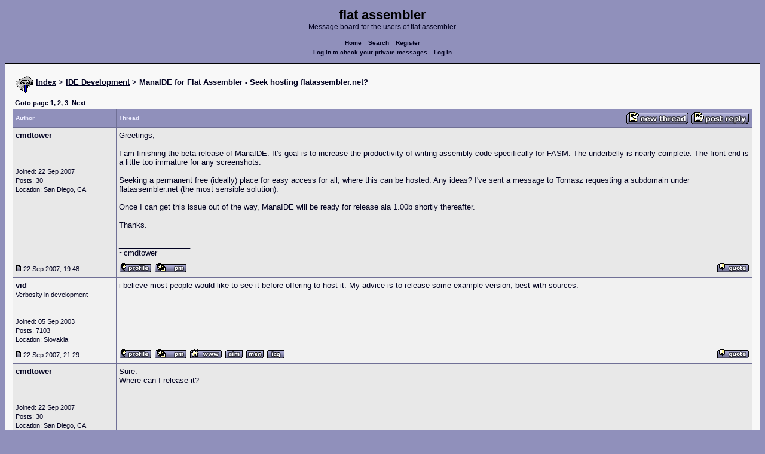

--- FILE ---
content_type: text/html; charset=UTF-8
request_url: https://board.flatassembler.net/topic.php?p=62784
body_size: 8613
content:
<!DOCTYPE html>
<html dir="ltr" lang="en">

<head>
  <meta charset="utf-8">
  <meta name="author" content="cmdtower"><meta name="description" content="ManaIDE for Flat Assembler - Seek hosting flatassembler.net?">
  <title>flat assembler - ManaIDE for Flat Assembler - Seek hosting flatassembler.net?</title>
  <meta name="twitter:card" content="summary">
  <meta property="og:title" content="ManaIDE for Flat Assembler - Seek hosting flatassembler.net?">
  <meta property="og:image" content="https://flatassembler.net/images/flatassembler.gif">
  <meta name="viewport" content="width=device-width, initial-scale=1">
  <link rel="stylesheet" href="templates/phpVB2/phpVB2.css" type="text/css">
</head>

<body>

  <p class="mediumtext">
    <span class="maintitle">flat assembler</span><br>Message board for the users of flat assembler.
  </p>

  <p class="navigation">
    <a class="boldlink" href="index.php">Home</a>
    <!--<a class="boldlink" href="faq.php">FAQ</a>-->
    <a class="boldlink" href="search.php">Search</a>
    <a class="boldlink" href="https://board.flatassembler.net/profile.php?mode=register">Register</a>
    <br/>
    <a class="boldlink" href="privmsg.php?folder=inbox">Log in to check your private messages</a>
    <a class="boldlink" href="login.php">Log in</a>
  </p>

  <div class="container">

<table class="lineup">
  <tr>
    <td align="left" valign="middle">
      <img src="/images/fasm.png" border="0" alt="" align="center">
      <span class="largetext"><a href="index.php" ><b>Index</b></a>
      <b>> <a href="forum.php?f=15">IDE Development</a> > ManaIDE for Flat Assembler - Seek hosting flatassembler.net?</b></span><br>
      <br>
      <b><span class="smalltext">Goto page <b>1</b>, <a href="topic.php?t=7644&amp;postdays=0&amp;postorder=asc&amp;start=20">2</a>, <a href="topic.php?t=7644&amp;postdays=0&amp;postorder=asc&amp;start=40">3</a>&nbsp;&nbsp;<a href="topic.php?t=7644&amp;postdays=0&amp;postorder=asc&amp;start=20">Next</a>
      </span></b></td>
  </tr>
</table>

        

            <table class="grid" style="table-layout:fixed;white-space:normal;">
              <tr>
                <td nowrap class="toprow leftcol foldable" valign="middle"><span class="toprowtext">Author </span></td>
                <td nowrap class="toprow"><table width="100%" border="0" cellpadding="0" cellspacing="0"><tr>
                 <td nowrap class="toprow" valign="middle"><span class="toprowtext">Thread</span></td>
                 <td nowrap class="toprow" valign="middle" align="right"><a href="post.php?mode=newtopic&amp;f=15"><IMG src="templates/phpVB2/images/post.gif" border="0" alt="Post new topic" align="middle"></A> <A href="post.php?mode=reply&amp;t=7644"><IMG src="templates/phpVB2/images/reply.gif" border="0" alt="Reply to topic" align="middle"></A></td></tr>
                </table></td>
              </tr>
            </table>
            <table class="grid" style="table-layout:fixed;white-space:normal;">
              <tr>
                <td valign="top" class="leftcol foldable row1">
                  <div style="overflow-x: hidden;">
                  <span class="largetext"><b>cmdtower</b></span><br>
                  <span class="smalltext"><br>
                  <br>
                  <br>
                  Joined: 22 Sep 2007<br>
                  Posts: 30<br>
                  Location: San Diego, CA</span>
                  <div></td>
                <td valign="top" class="postbody row1">
                  <a name="62775"></a>
                  <div class="folded postheader"><b>cmdtower</b> <span class="smalltext">22 Sep 2007, 19:48</div>
                  <div class="largetext" style="padding-bottom: 2px;" title="ManaIDE for Flat Assembler - Seek hosting flatassembler.net?">Greetings,
<br />

<br />
 I am finishing the beta release of ManaIDE. It's goal is to increase the productivity of writing assembly code specifically for FASM. The underbelly is nearly complete. The front end is a little too immature for any screenshots.
<br />

<br />
Seeking a permanent free (ideally) place for easy access for all, where this can be hosted. Any ideas? I've sent a message to Tomasz requesting a subdomain under flatassembler.net (the most sensible solution).
<br />

<br />
Once I can get this issue out of the way, ManaIDE will be ready for release ala 1.00b shortly thereafter.
<br />

<br />
Thanks.</div>

<div class="signature"><br />_________________<br />~cmdtower</div><span class="smalltext"></span>
                </td>
              </tr>
              <tr>
                <td class="leftcol foldable row1"><a href="topic.php?p=62775#62775"><img src="templates/phpVB2/images/icon_minipost.gif" alt="Post" title="Post" border="0"></a><span class="smalltext">
                  22 Sep 2007, 19:48</span></td>
                <td valign="middle" class="row1">
                  <table width="100%" border="0" cellpadding="0" cellspacing="0">
                    <tr valign="bottom">
                      <td nowrap> <a href="profile.php?mode=viewprofile&amp;u=2736"><img src="templates/phpVB2/images/icon_profile.gif" alt="View user's profile" title="View user's profile" border="0" /></a>
                        <span class="foldable"> <a href="privmsg.php?mode=post&amp;u=2736"><img src="templates/phpVB2/images/icon_pm.gif" alt="Send private message" title="Send private message" border="0" /></a>       </span></td>
                      <td align="right" nowrap>  <a href="post.php?mode=quote&amp;p=62775"><img src="templates/phpVB2/images/icon_quote.gif" alt="Reply with quote" title="Reply with quote" border="0" /></a>  </td>
                    </tr>
                  </table>
                </td>
              </tr>
            </table>
            <table class="grid" style="table-layout:fixed;white-space:normal;">
              <tr>
                <td valign="top" class="leftcol foldable row2">
                  <div style="overflow-x: hidden;">
                  <span class="largetext"><b>vid</b></span><br>
                  <span class="smalltext">Verbosity in development<br>
                  <br>
                  <br>
                  Joined: 05 Sep 2003<br>
                  Posts: 7103<br>
                  Location: Slovakia</span>
                  <div></td>
                <td valign="top" class="postbody row2">
                  <a name="62778"></a>
                  <div class="folded postheader"><b>vid</b> <span class="smalltext">22 Sep 2007, 21:29</div>
                  <div class="largetext" style="padding-bottom: 2px;" title="">i believe most people would like to see it before offering to host it. My advice is to release some example version, best with sources.</div>

<div class="signature"></div><span class="smalltext"></span>
                </td>
              </tr>
              <tr>
                <td class="leftcol foldable row2"><a href="topic.php?p=62778#62778"><img src="templates/phpVB2/images/icon_minipost.gif" alt="Post" title="Post" border="0"></a><span class="smalltext">
                  22 Sep 2007, 21:29</span></td>
                <td valign="middle" class="row2">
                  <table width="100%" border="0" cellpadding="0" cellspacing="0">
                    <tr valign="bottom">
                      <td nowrap> <a href="profile.php?mode=viewprofile&amp;u=136"><img src="templates/phpVB2/images/icon_profile.gif" alt="View user's profile" title="View user's profile" border="0" /></a>
                        <span class="foldable"> <a href="privmsg.php?mode=post&amp;u=136"><img src="templates/phpVB2/images/icon_pm.gif" alt="Send private message" title="Send private message" border="0" /></a>  <a href="http://fasmlib.x86asm.net" target="_userwww"><img src="templates/phpVB2/images/icon_www.gif" alt="Visit poster's website" title="Visit poster's website" border="0" /></a> <a href="aim:goim?screenname=vid512@gmail.com&amp;message=Hello+Are+you+there?"><img src="templates/phpVB2/images/icon_aim.gif" alt="AIM Address" title="AIM Address" border="0" /></a>  <a href="profile.php?mode=viewprofile&amp;u=136"><img src="templates/phpVB2/images/icon_msnm.gif" alt="MSN Messenger" title="MSN Messenger" border="0" /></a> <a href="http://wwp.icq.com/scripts/search.dll?to=317251253"><img src="templates/phpVB2/images/icon_icq_add.gif" alt="ICQ Number" title="ICQ Number" border="0" /></a> </span></td>
                      <td align="right" nowrap>  <a href="post.php?mode=quote&amp;p=62778"><img src="templates/phpVB2/images/icon_quote.gif" alt="Reply with quote" title="Reply with quote" border="0" /></a>  </td>
                    </tr>
                  </table>
                </td>
              </tr>
            </table>
            <table class="grid" style="table-layout:fixed;white-space:normal;">
              <tr>
                <td valign="top" class="leftcol foldable row1">
                  <div style="overflow-x: hidden;">
                  <span class="largetext"><b>cmdtower</b></span><br>
                  <span class="smalltext"><br>
                  <br>
                  <br>
                  Joined: 22 Sep 2007<br>
                  Posts: 30<br>
                  Location: San Diego, CA</span>
                  <div></td>
                <td valign="top" class="postbody row1">
                  <a name="62781"></a>
                  <div class="folded postheader"><b>cmdtower</b> <span class="smalltext">22 Sep 2007, 22:02</div>
                  <div class="largetext" style="padding-bottom: 2px;" title="Where?">Sure.
<br />
Where can I release it?</div>

<div class="signature"></div><span class="smalltext"></span>
                </td>
              </tr>
              <tr>
                <td class="leftcol foldable row1"><a href="topic.php?p=62781#62781"><img src="templates/phpVB2/images/icon_minipost.gif" alt="Post" title="Post" border="0"></a><span class="smalltext">
                  22 Sep 2007, 22:02</span></td>
                <td valign="middle" class="row1">
                  <table width="100%" border="0" cellpadding="0" cellspacing="0">
                    <tr valign="bottom">
                      <td nowrap> <a href="profile.php?mode=viewprofile&amp;u=2736"><img src="templates/phpVB2/images/icon_profile.gif" alt="View user's profile" title="View user's profile" border="0" /></a>
                        <span class="foldable"> <a href="privmsg.php?mode=post&amp;u=2736"><img src="templates/phpVB2/images/icon_pm.gif" alt="Send private message" title="Send private message" border="0" /></a>       </span></td>
                      <td align="right" nowrap>  <a href="post.php?mode=quote&amp;p=62781"><img src="templates/phpVB2/images/icon_quote.gif" alt="Reply with quote" title="Reply with quote" border="0" /></a>  </td>
                    </tr>
                  </table>
                </td>
              </tr>
            </table>
            <table class="grid" style="table-layout:fixed;white-space:normal;">
              <tr>
                <td valign="top" class="leftcol foldable row2">
                  <div style="overflow-x: hidden;">
                  <span class="largetext"><b>OzzY</b></span><br>
                  <span class="smalltext"><br>
                  <br>
                  <br>
                  Joined: 19 Sep 2003<br>
                  Posts: 1029<br>
                  Location: Everywhere</span>
                  <div></td>
                <td valign="top" class="postbody row2">
                  <a name="62783"></a>
                  <div class="folded postheader"><b>OzzY</b> <span class="smalltext">23 Sep 2007, 03:47</div>
                  <div class="largetext" style="padding-bottom: 2px;" title="">If it's opensource there's always sourceforge.net for hosting.
<br />
You can post it at the projects and ideas section of the message board.
<br />

<br />
Even if it's not finished a screenshot or drawings of your ideas would be great.</div>

<div class="signature"></div><span class="smalltext"></span>
                </td>
              </tr>
              <tr>
                <td class="leftcol foldable row2"><a href="topic.php?p=62783#62783"><img src="templates/phpVB2/images/icon_minipost.gif" alt="Post" title="Post" border="0"></a><span class="smalltext">
                  23 Sep 2007, 03:47</span></td>
                <td valign="middle" class="row2">
                  <table width="100%" border="0" cellpadding="0" cellspacing="0">
                    <tr valign="bottom">
                      <td nowrap> <a href="profile.php?mode=viewprofile&amp;u=165"><img src="templates/phpVB2/images/icon_profile.gif" alt="View user's profile" title="View user's profile" border="0" /></a>
                        <span class="foldable"> <a href="privmsg.php?mode=post&amp;u=165"><img src="templates/phpVB2/images/icon_pm.gif" alt="Send private message" title="Send private message" border="0" /></a>       </span></td>
                      <td align="right" nowrap>  <a href="post.php?mode=quote&amp;p=62783"><img src="templates/phpVB2/images/icon_quote.gif" alt="Reply with quote" title="Reply with quote" border="0" /></a>  </td>
                    </tr>
                  </table>
                </td>
              </tr>
            </table>
            <table class="grid" style="table-layout:fixed;white-space:normal;">
              <tr>
                <td valign="top" class="leftcol foldable row1">
                  <div style="overflow-x: hidden;">
                  <span class="largetext"><b>vid</b></span><br>
                  <span class="smalltext">Verbosity in development<br>
                  <br>
                  <br>
                  Joined: 05 Sep 2003<br>
                  Posts: 7103<br>
                  Location: Slovakia</span>
                  <div></td>
                <td valign="top" class="postbody row1">
                  <a name="62784"></a>
                  <div class="folded postheader"><b>vid</b> <span class="smalltext">23 Sep 2007, 09:02</div>
                  <div class="largetext" style="padding-bottom: 2px;" title="">you can send it by email to me, i will upload it temporarily somewhere</div>

<div class="signature"></div><span class="smalltext"></span>
                </td>
              </tr>
              <tr>
                <td class="leftcol foldable row1"><a href="topic.php?p=62784#62784"><img src="templates/phpVB2/images/icon_minipost.gif" alt="Post" title="Post" border="0"></a><span class="smalltext">
                  23 Sep 2007, 09:02</span></td>
                <td valign="middle" class="row1">
                  <table width="100%" border="0" cellpadding="0" cellspacing="0">
                    <tr valign="bottom">
                      <td nowrap> <a href="profile.php?mode=viewprofile&amp;u=136"><img src="templates/phpVB2/images/icon_profile.gif" alt="View user's profile" title="View user's profile" border="0" /></a>
                        <span class="foldable"> <a href="privmsg.php?mode=post&amp;u=136"><img src="templates/phpVB2/images/icon_pm.gif" alt="Send private message" title="Send private message" border="0" /></a>  <a href="http://fasmlib.x86asm.net" target="_userwww"><img src="templates/phpVB2/images/icon_www.gif" alt="Visit poster's website" title="Visit poster's website" border="0" /></a> <a href="aim:goim?screenname=vid512@gmail.com&amp;message=Hello+Are+you+there?"><img src="templates/phpVB2/images/icon_aim.gif" alt="AIM Address" title="AIM Address" border="0" /></a>  <a href="profile.php?mode=viewprofile&amp;u=136"><img src="templates/phpVB2/images/icon_msnm.gif" alt="MSN Messenger" title="MSN Messenger" border="0" /></a> <a href="http://wwp.icq.com/scripts/search.dll?to=317251253"><img src="templates/phpVB2/images/icon_icq_add.gif" alt="ICQ Number" title="ICQ Number" border="0" /></a> </span></td>
                      <td align="right" nowrap>  <a href="post.php?mode=quote&amp;p=62784"><img src="templates/phpVB2/images/icon_quote.gif" alt="Reply with quote" title="Reply with quote" border="0" /></a>  </td>
                    </tr>
                  </table>
                </td>
              </tr>
            </table>
            <table class="grid" style="table-layout:fixed;white-space:normal;">
              <tr>
                <td valign="top" class="leftcol foldable row2">
                  <div style="overflow-x: hidden;">
                  <span class="largetext"><b>cmdtower</b></span><br>
                  <span class="smalltext"><br>
                  <br>
                  <br>
                  Joined: 22 Sep 2007<br>
                  Posts: 30<br>
                  Location: San Diego, CA</span>
                  <div></td>
                <td valign="top" class="postbody row2">
                  <a name="62810"></a>
                  <div class="folded postheader"><b>cmdtower</b> <span class="smalltext">24 Sep 2007, 09:59</div>
                  <div class="largetext" style="padding-bottom: 2px;" title="">Thanks for your assistance guys! That's great. <img src="images/smiles/icon_smile.gif" alt="Smile" border="0" />
<br />

<br />
I've been trying to bust it out this weekend. It's coming together. I've cut alot of features (to be added later), to get it done for an initial stable release (beta of course). I'm having a blast doing it.
<br />

<br />
Here are some screenshots (attached):
<br />

<br />
The frontend is not much to look at so far... It's really gonna be a suped up version of Tomasz' FASMW. The real interesting stuff will be what's (eventually) on the right panel (which is empty currently).
<br />

<br />
Fyi. It was not written in Fasm (unfortunately), but in Delphi (pascal).
<br />

<br />
CMD</div>

        <br /><br />

        <table width="95%" cellpadding="8" cellspacing="0" align="center" class="attachcontainer">
        <tr><td><table width="100%" cellpadding="2" cellspacing="0" class="attachtable">
        <tr>
                <td width="15%" class="attachrow"><span class="genmed"><b>Description:</b></span></td>
                <td width="75%" class="attachrow">
                          <span class="genmed">Some screenshots of build dialog and source template manager. See comments in main body of my reply.</span></td>
        </tr>
        <tr>
                <td width="15%" class="attachrow"><span class="genmed"><b>Filesize:</b></span></td>
                <td width="75%" class="attachrow"><span class="genmed">40.91 KB</span></td>
        </tr>
        <tr>
                <td width="15%" class="attachrow"><span class="genmed"><b>Viewed:</b></span></td>
                <td width="75%" class="attachrow"><span class="genmed">23934 Time(s)</span></td>
        </tr>
        <tr>
                <td colspan="2" align="center"><br /><img src="files/7.png" alt="7.png" border="0" /><br /><br /></td>
        </tr>
        </table></td></tr>
        </table>
        <br>
        <table width="95%" cellpadding="8" cellspacing="0" align="center" class="attachcontainer">
        <tr><td><table width="100%" cellpadding="2" cellspacing="0" class="attachtable">
        <tr>
                <td width="15%" class="attachrow"><span class="genmed"><b>Description:</b></span></td>
                <td width="75%" class="attachrow">
                          <span class="genmed">contexts menus, tabs can be moved. kinda cool. no docking though. perhaps later.</span></td>
        </tr>
        <tr>
                <td width="15%" class="attachrow"><span class="genmed"><b>Filesize:</b></span></td>
                <td width="75%" class="attachrow"><span class="genmed">37.74 KB</span></td>
        </tr>
        <tr>
                <td width="15%" class="attachrow"><span class="genmed"><b>Viewed:</b></span></td>
                <td width="75%" class="attachrow"><span class="genmed">23934 Time(s)</span></td>
        </tr>
        <tr>
                <td colspan="2" align="center"><br /><img src="files/1.png" alt="1.png" border="0" /><br /><br /></td>
        </tr>
        </table></td></tr>
        </table>
        <br>
        <table width="95%" cellpadding="8" cellspacing="0" align="center" class="attachcontainer">
        <tr><td><table width="100%" cellpadding="2" cellspacing="0" class="attachtable">
        <tr>
                <td width="15%" class="attachrow"><span class="genmed"><b>Description:</b></span></td>
                <td width="75%" class="attachrow">
                          <span class="genmed">Selecting some text (with syntax highlighting). The selection method is similar to Borland's IDE (ala Delphi), which is better than Richedit controls (in my opinion). :)</span></td>
        </tr>
        <tr>
                <td width="15%" class="attachrow"><span class="genmed"><b>Filesize:</b></span></td>
                <td width="75%" class="attachrow"><span class="genmed">37.25 KB</span></td>
        </tr>
        <tr>
                <td width="15%" class="attachrow"><span class="genmed"><b>Viewed:</b></span></td>
                <td width="75%" class="attachrow"><span class="genmed">23934 Time(s)</span></td>
        </tr>
        <tr>
                <td colspan="2" align="center"><br /><img src="files/2.png" alt="2.png" border="0" /><br /><br /></td>
        </tr>
        </table></td></tr>
        </table>
        <br>

<div class="signature"><br />_________________<br />~cmdtower</div><span class="smalltext"></span>
                </td>
              </tr>
              <tr>
                <td class="leftcol foldable row2"><a href="topic.php?p=62810#62810"><img src="templates/phpVB2/images/icon_minipost.gif" alt="Post" title="Post" border="0"></a><span class="smalltext">
                  24 Sep 2007, 09:59</span></td>
                <td valign="middle" class="row2">
                  <table width="100%" border="0" cellpadding="0" cellspacing="0">
                    <tr valign="bottom">
                      <td nowrap> <a href="profile.php?mode=viewprofile&amp;u=2736"><img src="templates/phpVB2/images/icon_profile.gif" alt="View user's profile" title="View user's profile" border="0" /></a>
                        <span class="foldable"> <a href="privmsg.php?mode=post&amp;u=2736"><img src="templates/phpVB2/images/icon_pm.gif" alt="Send private message" title="Send private message" border="0" /></a>       </span></td>
                      <td align="right" nowrap>  <a href="post.php?mode=quote&amp;p=62810"><img src="templates/phpVB2/images/icon_quote.gif" alt="Reply with quote" title="Reply with quote" border="0" /></a>  </td>
                    </tr>
                  </table>
                </td>
              </tr>
            </table>
            <table class="grid" style="table-layout:fixed;white-space:normal;">
              <tr>
                <td valign="top" class="leftcol foldable row1">
                  <div style="overflow-x: hidden;">
                  <span class="largetext"><b>vid</b></span><br>
                  <span class="smalltext">Verbosity in development<br>
                  <br>
                  <br>
                  Joined: 05 Sep 2003<br>
                  Posts: 7103<br>
                  Location: Slovakia</span>
                  <div></td>
                <td valign="top" class="postbody row1">
                  <a name="62811"></a>
                  <div class="folded postheader"><b>vid</b> <span class="smalltext">24 Sep 2007, 11:17</div>
                  <div class="largetext" style="padding-bottom: 2px;" title="">Looks nice. I think Delphi is a good choice for &quot;windowy&quot; win32 application.
<br />

<br />
One thing you could add, that i haven't seen in pics: working directory and command line arguments when running compiled executable.
<br />

<br />
Send me the application when you have it in some &quot;presentable&quot; state, and we'll see what we can do <img src="images/smiles/icon_smile.gif" alt="Smile" border="0" /></div>

<div class="signature"></div><span class="smalltext"></span>
                </td>
              </tr>
              <tr>
                <td class="leftcol foldable row1"><a href="topic.php?p=62811#62811"><img src="templates/phpVB2/images/icon_minipost.gif" alt="Post" title="Post" border="0"></a><span class="smalltext">
                  24 Sep 2007, 11:17</span></td>
                <td valign="middle" class="row1">
                  <table width="100%" border="0" cellpadding="0" cellspacing="0">
                    <tr valign="bottom">
                      <td nowrap> <a href="profile.php?mode=viewprofile&amp;u=136"><img src="templates/phpVB2/images/icon_profile.gif" alt="View user's profile" title="View user's profile" border="0" /></a>
                        <span class="foldable"> <a href="privmsg.php?mode=post&amp;u=136"><img src="templates/phpVB2/images/icon_pm.gif" alt="Send private message" title="Send private message" border="0" /></a>  <a href="http://fasmlib.x86asm.net" target="_userwww"><img src="templates/phpVB2/images/icon_www.gif" alt="Visit poster's website" title="Visit poster's website" border="0" /></a> <a href="aim:goim?screenname=vid512@gmail.com&amp;message=Hello+Are+you+there?"><img src="templates/phpVB2/images/icon_aim.gif" alt="AIM Address" title="AIM Address" border="0" /></a>  <a href="profile.php?mode=viewprofile&amp;u=136"><img src="templates/phpVB2/images/icon_msnm.gif" alt="MSN Messenger" title="MSN Messenger" border="0" /></a> <a href="http://wwp.icq.com/scripts/search.dll?to=317251253"><img src="templates/phpVB2/images/icon_icq_add.gif" alt="ICQ Number" title="ICQ Number" border="0" /></a> </span></td>
                      <td align="right" nowrap>  <a href="post.php?mode=quote&amp;p=62811"><img src="templates/phpVB2/images/icon_quote.gif" alt="Reply with quote" title="Reply with quote" border="0" /></a>  </td>
                    </tr>
                  </table>
                </td>
              </tr>
            </table>
            <table class="grid" style="table-layout:fixed;white-space:normal;">
              <tr>
                <td valign="top" class="leftcol foldable row2">
                  <div style="overflow-x: hidden;">
                  <span class="largetext"><b>cmdtower</b></span><br>
                  <span class="smalltext"><br>
                  <br>
                  <br>
                  Joined: 22 Sep 2007<br>
                  Posts: 30<br>
                  Location: San Diego, CA</span>
                  <div></td>
                <td valign="top" class="postbody row2">
                  <a name="62812"></a>
                  <div class="folded postheader"><b>cmdtower</b> <span class="smalltext">24 Sep 2007, 11:37</div>
                  <div class="largetext" style="padding-bottom: 2px;" title="">Both of your suggestions are great points! I seemed to have forgotten both of those. lol. 
<br />

<br />
Stay tuned. I'll be dormant for a few more days on this.
<br />

<br />
Thanks for your assistance <img src="images/smiles/icon_biggrin.gif" alt="Very Happy" border="0" />
<br />

<br />
Cheers,
<br />
CMD</div>

<div class="signature"></div><span class="smalltext"></span>
                </td>
              </tr>
              <tr>
                <td class="leftcol foldable row2"><a href="topic.php?p=62812#62812"><img src="templates/phpVB2/images/icon_minipost.gif" alt="Post" title="Post" border="0"></a><span class="smalltext">
                  24 Sep 2007, 11:37</span></td>
                <td valign="middle" class="row2">
                  <table width="100%" border="0" cellpadding="0" cellspacing="0">
                    <tr valign="bottom">
                      <td nowrap> <a href="profile.php?mode=viewprofile&amp;u=2736"><img src="templates/phpVB2/images/icon_profile.gif" alt="View user's profile" title="View user's profile" border="0" /></a>
                        <span class="foldable"> <a href="privmsg.php?mode=post&amp;u=2736"><img src="templates/phpVB2/images/icon_pm.gif" alt="Send private message" title="Send private message" border="0" /></a>       </span></td>
                      <td align="right" nowrap>  <a href="post.php?mode=quote&amp;p=62812"><img src="templates/phpVB2/images/icon_quote.gif" alt="Reply with quote" title="Reply with quote" border="0" /></a>  </td>
                    </tr>
                  </table>
                </td>
              </tr>
            </table>
            <table class="grid" style="table-layout:fixed;white-space:normal;">
              <tr>
                <td valign="top" class="leftcol foldable row1">
                  <div style="overflow-x: hidden;">
                  <span class="largetext"><b>Enko</b></span><br>
                  <span class="smalltext"><br>
                  <br>
                  <br>
                  Joined: 03 Apr 2007<br>
                  Posts: 676<br>
                  Location: Mar del Plata</span>
                  <div></td>
                <td valign="top" class="postbody row1">
                  <a name="62817"></a>
                  <div class="folded postheader"><b>Enko</b> <span class="smalltext">24 Sep 2007, 21:47</div>
                  <div class="largetext" style="padding-bottom: 2px;" title="">It will be great if you add :
<br />
* Graphical Resource Editing tool. <img src="images/smiles/icon_smile.gif" alt="Smile" border="0" /> 
<br />
*Some plugin engine.
<br />
*Code completition
<br />

<br />
If you manage to do this, it will become the best fasm editor ever.
<br />
I like the style.!!!! Very good work.</div>

<div class="signature"></div><span class="smalltext"></span>
                </td>
              </tr>
              <tr>
                <td class="leftcol foldable row1"><a href="topic.php?p=62817#62817"><img src="templates/phpVB2/images/icon_minipost.gif" alt="Post" title="Post" border="0"></a><span class="smalltext">
                  24 Sep 2007, 21:47</span></td>
                <td valign="middle" class="row1">
                  <table width="100%" border="0" cellpadding="0" cellspacing="0">
                    <tr valign="bottom">
                      <td nowrap> <a href="profile.php?mode=viewprofile&amp;u=2497"><img src="templates/phpVB2/images/icon_profile.gif" alt="View user's profile" title="View user's profile" border="0" /></a>
                        <span class="foldable"> <a href="privmsg.php?mode=post&amp;u=2497"><img src="templates/phpVB2/images/icon_pm.gif" alt="Send private message" title="Send private message" border="0" /></a>       </span></td>
                      <td align="right" nowrap>  <a href="post.php?mode=quote&amp;p=62817"><img src="templates/phpVB2/images/icon_quote.gif" alt="Reply with quote" title="Reply with quote" border="0" /></a>  </td>
                    </tr>
                  </table>
                </td>
              </tr>
            </table>
            <table class="grid" style="table-layout:fixed;white-space:normal;">
              <tr>
                <td valign="top" class="leftcol foldable row2">
                  <div style="overflow-x: hidden;">
                  <span class="largetext"><b>vid</b></span><br>
                  <span class="smalltext">Verbosity in development<br>
                  <br>
                  <br>
                  Joined: 05 Sep 2003<br>
                  Posts: 7103<br>
                  Location: Slovakia</span>
                  <div></td>
                <td valign="top" class="postbody row2">
                  <a name="62818"></a>
                  <div class="folded postheader"><b>vid</b> <span class="smalltext">24 Sep 2007, 21:59</div>
                  <div class="largetext" style="padding-bottom: 2px;" title="">Enko: code completion for asm???</div>

<div class="signature"></div><span class="smalltext"></span>
                </td>
              </tr>
              <tr>
                <td class="leftcol foldable row2"><a href="topic.php?p=62818#62818"><img src="templates/phpVB2/images/icon_minipost.gif" alt="Post" title="Post" border="0"></a><span class="smalltext">
                  24 Sep 2007, 21:59</span></td>
                <td valign="middle" class="row2">
                  <table width="100%" border="0" cellpadding="0" cellspacing="0">
                    <tr valign="bottom">
                      <td nowrap> <a href="profile.php?mode=viewprofile&amp;u=136"><img src="templates/phpVB2/images/icon_profile.gif" alt="View user's profile" title="View user's profile" border="0" /></a>
                        <span class="foldable"> <a href="privmsg.php?mode=post&amp;u=136"><img src="templates/phpVB2/images/icon_pm.gif" alt="Send private message" title="Send private message" border="0" /></a>  <a href="http://fasmlib.x86asm.net" target="_userwww"><img src="templates/phpVB2/images/icon_www.gif" alt="Visit poster's website" title="Visit poster's website" border="0" /></a> <a href="aim:goim?screenname=vid512@gmail.com&amp;message=Hello+Are+you+there?"><img src="templates/phpVB2/images/icon_aim.gif" alt="AIM Address" title="AIM Address" border="0" /></a>  <a href="profile.php?mode=viewprofile&amp;u=136"><img src="templates/phpVB2/images/icon_msnm.gif" alt="MSN Messenger" title="MSN Messenger" border="0" /></a> <a href="http://wwp.icq.com/scripts/search.dll?to=317251253"><img src="templates/phpVB2/images/icon_icq_add.gif" alt="ICQ Number" title="ICQ Number" border="0" /></a> </span></td>
                      <td align="right" nowrap>  <a href="post.php?mode=quote&amp;p=62818"><img src="templates/phpVB2/images/icon_quote.gif" alt="Reply with quote" title="Reply with quote" border="0" /></a>  </td>
                    </tr>
                  </table>
                </td>
              </tr>
            </table>
            <table class="grid" style="table-layout:fixed;white-space:normal;">
              <tr>
                <td valign="top" class="leftcol foldable row1">
                  <div style="overflow-x: hidden;">
                  <span class="largetext"><b>Enko</b></span><br>
                  <span class="smalltext"><br>
                  <br>
                  <br>
                  Joined: 03 Apr 2007<br>
                  Posts: 676<br>
                  Location: Mar del Plata</span>
                  <div></td>
                <td valign="top" class="postbody row1">
                  <a name="62823"></a>
                  <div class="folded postheader"><b>Enko</b> <span class="smalltext">24 Sep 2007, 22:37</div>
                  <div class="largetext" style="padding-bottom: 2px;" title="">For WinApi functions or any other library.
<br />
I think I was wrong. It's not called code completition, maybe &quot;code param&quot;?
<br />
I mean the Little window that shows the parameters name for a function.
<br />
If I write CreateWindow, it will show:
<br />
    <div class="quotecontainer"><div class="quoteheader">Quote:</div><blockquote>
<br />
 lpWindowName, style, x, y, Width, Height, hwndParent, hMenu, hInstance, lpParam
<br />
    </blockquote></div></div>

<div class="signature"></div><span class="smalltext"></span>
                </td>
              </tr>
              <tr>
                <td class="leftcol foldable row1"><a href="topic.php?p=62823#62823"><img src="templates/phpVB2/images/icon_minipost.gif" alt="Post" title="Post" border="0"></a><span class="smalltext">
                  24 Sep 2007, 22:37</span></td>
                <td valign="middle" class="row1">
                  <table width="100%" border="0" cellpadding="0" cellspacing="0">
                    <tr valign="bottom">
                      <td nowrap> <a href="profile.php?mode=viewprofile&amp;u=2497"><img src="templates/phpVB2/images/icon_profile.gif" alt="View user's profile" title="View user's profile" border="0" /></a>
                        <span class="foldable"> <a href="privmsg.php?mode=post&amp;u=2497"><img src="templates/phpVB2/images/icon_pm.gif" alt="Send private message" title="Send private message" border="0" /></a>       </span></td>
                      <td align="right" nowrap>  <a href="post.php?mode=quote&amp;p=62823"><img src="templates/phpVB2/images/icon_quote.gif" alt="Reply with quote" title="Reply with quote" border="0" /></a>  </td>
                    </tr>
                  </table>
                </td>
              </tr>
            </table>
            <table class="grid" style="table-layout:fixed;white-space:normal;">
              <tr>
                <td valign="top" class="leftcol foldable row2">
                  <div style="overflow-x: hidden;">
                  <span class="largetext"><b>Aux</b></span><br>
                  <span class="smalltext"><br>
                  <br>
                  <br>
                  Joined: 27 Aug 2007<br>
                  Posts: 10<br>
                  </span>
                  <div></td>
                <td valign="top" class="postbody row2">
                  <a name="62829"></a>
                  <div class="folded postheader"><b>Aux</b> <span class="smalltext">25 Sep 2007, 07:18</div>
                  <div class="largetext" style="padding-bottom: 2px;" title="">Just like RadASM do. Author of ManaIDE should look at RadASM - there are a lot of good ideas and functions inside!</div>

<div class="signature"></div><span class="smalltext"></span>
                </td>
              </tr>
              <tr>
                <td class="leftcol foldable row2"><a href="topic.php?p=62829#62829"><img src="templates/phpVB2/images/icon_minipost.gif" alt="Post" title="Post" border="0"></a><span class="smalltext">
                  25 Sep 2007, 07:18</span></td>
                <td valign="middle" class="row2">
                  <table width="100%" border="0" cellpadding="0" cellspacing="0">
                    <tr valign="bottom">
                      <td nowrap> <a href="profile.php?mode=viewprofile&amp;u=2711"><img src="templates/phpVB2/images/icon_profile.gif" alt="View user's profile" title="View user's profile" border="0" /></a>
                        <span class="foldable"> <a href="privmsg.php?mode=post&amp;u=2711"><img src="templates/phpVB2/images/icon_pm.gif" alt="Send private message" title="Send private message" border="0" /></a>       </span></td>
                      <td align="right" nowrap>  <a href="post.php?mode=quote&amp;p=62829"><img src="templates/phpVB2/images/icon_quote.gif" alt="Reply with quote" title="Reply with quote" border="0" /></a>  </td>
                    </tr>
                  </table>
                </td>
              </tr>
            </table>
            <table class="grid" style="table-layout:fixed;white-space:normal;">
              <tr>
                <td valign="top" class="leftcol foldable row1">
                  <div style="overflow-x: hidden;">
                  <span class="largetext"><b>Mac2004</b></span><br>
                  <span class="smalltext"><br>
                  <br>
                  <br>
                  Joined: 15 Dec 2003<br>
                  Posts: 314<br>
                  </span>
                  <div></td>
                <td valign="top" class="postbody row1">
                  <a name="62841"></a>
                  <div class="folded postheader"><b>Mac2004</b> <span class="smalltext">25 Sep 2007, 15:23</div>
                  <div class="largetext" style="padding-bottom: 2px;" title="">cmdtower: Have you relesed  the ManaIDE yet??
<br />

<br />
regards,
<br />
Mac2004</div>

<div class="signature"></div><span class="smalltext"></span>
                </td>
              </tr>
              <tr>
                <td class="leftcol foldable row1"><a href="topic.php?p=62841#62841"><img src="templates/phpVB2/images/icon_minipost.gif" alt="Post" title="Post" border="0"></a><span class="smalltext">
                  25 Sep 2007, 15:23</span></td>
                <td valign="middle" class="row1">
                  <table width="100%" border="0" cellpadding="0" cellspacing="0">
                    <tr valign="bottom">
                      <td nowrap> <a href="profile.php?mode=viewprofile&amp;u=343"><img src="templates/phpVB2/images/icon_profile.gif" alt="View user's profile" title="View user's profile" border="0" /></a>
                        <span class="foldable"> <a href="privmsg.php?mode=post&amp;u=343"><img src="templates/phpVB2/images/icon_pm.gif" alt="Send private message" title="Send private message" border="0" /></a>       </span></td>
                      <td align="right" nowrap>  <a href="post.php?mode=quote&amp;p=62841"><img src="templates/phpVB2/images/icon_quote.gif" alt="Reply with quote" title="Reply with quote" border="0" /></a>  </td>
                    </tr>
                  </table>
                </td>
              </tr>
            </table>
            <table class="grid" style="table-layout:fixed;white-space:normal;">
              <tr>
                <td valign="top" class="leftcol foldable row2">
                  <div style="overflow-x: hidden;">
                  <span class="largetext"><b>cmdtower</b></span><br>
                  <span class="smalltext"><br>
                  <br>
                  <br>
                  Joined: 22 Sep 2007<br>
                  Posts: 30<br>
                  Location: San Diego, CA</span>
                  <div></td>
                <td valign="top" class="postbody row2">
                  <a name="62848"></a>
                  <div class="folded postheader"><b>cmdtower</b> <span class="smalltext">25 Sep 2007, 19:23</div>
                  <div class="largetext" style="padding-bottom: 2px;" title="">Mac2004,
<br />

<br />
 Not yet! I am kinda busy at my day job. It's coming along nicely tho. I appreciate your guys patience. <img src="images/smiles/icon_smile.gif" alt="Smile" border="0" /> The expected release date is going to be the 27th or 28th ala 1.00 beta. It should be reasonably stable. The interface is simple enough, that I've skipped any kind of extensive documentation and/or help file.
<br />

<br />
Enko: You were initially correct, it's called Code completion.
<br />

<br />
There are stated goals (within the about box section for all to read) that describes in more detail what my intentions are.
<br />

<br />
Cheers,
<br />
CMD</div>

<div class="signature"></div><span class="smalltext"></span>
                </td>
              </tr>
              <tr>
                <td class="leftcol foldable row2"><a href="topic.php?p=62848#62848"><img src="templates/phpVB2/images/icon_minipost.gif" alt="Post" title="Post" border="0"></a><span class="smalltext">
                  25 Sep 2007, 19:23</span></td>
                <td valign="middle" class="row2">
                  <table width="100%" border="0" cellpadding="0" cellspacing="0">
                    <tr valign="bottom">
                      <td nowrap> <a href="profile.php?mode=viewprofile&amp;u=2736"><img src="templates/phpVB2/images/icon_profile.gif" alt="View user's profile" title="View user's profile" border="0" /></a>
                        <span class="foldable"> <a href="privmsg.php?mode=post&amp;u=2736"><img src="templates/phpVB2/images/icon_pm.gif" alt="Send private message" title="Send private message" border="0" /></a>       </span></td>
                      <td align="right" nowrap>  <a href="post.php?mode=quote&amp;p=62848"><img src="templates/phpVB2/images/icon_quote.gif" alt="Reply with quote" title="Reply with quote" border="0" /></a>  </td>
                    </tr>
                  </table>
                </td>
              </tr>
            </table>
            <table class="grid" style="table-layout:fixed;white-space:normal;">
              <tr>
                <td valign="top" class="leftcol foldable row1">
                  <div style="overflow-x: hidden;">
                  <span class="largetext"><b>cmdtower</b></span><br>
                  <span class="smalltext"><br>
                  <br>
                  <br>
                  Joined: 22 Sep 2007<br>
                  Posts: 30<br>
                  Location: San Diego, CA</span>
                  <div></td>
                <td valign="top" class="postbody row1">
                  <a name="62859"></a>
                  <div class="folded postheader"><b>cmdtower</b> <span class="smalltext">26 Sep 2007, 05:27</div>
                  <div class="largetext" style="padding-bottom: 2px;" title="">Okay, I've checked out RadASM. Pretty nice! However, it seems to be heavily geared towards writing Windows applications via MASM32. Which is interesting; but different than what I envisioned for ManaIDE. It's already been stated that ManaIDE is Fasm specific, but I also wanted an IDE that would help/assist the fasm community (and myself) in writing x86 assembler code faster/better. I also wanted a more user friendly experience, similar to what I get when I use Delphi, or perhaps even Visual Studio. When any of write asm code, we spend most of our time with that code (not form design, resource mgmt, etc) and that's where ManaIDE comes in. The future awaits, so there's plenty of time to accomodate everyone's wishlist (within reason??). <img src="images/smiles/icon_smile.gif" alt="Smile" border="0" />
<br />

<br />
Cheers,
<br />
CMD</div>

<div class="signature"></div><span class="smalltext"></span>
                </td>
              </tr>
              <tr>
                <td class="leftcol foldable row1"><a href="topic.php?p=62859#62859"><img src="templates/phpVB2/images/icon_minipost.gif" alt="Post" title="Post" border="0"></a><span class="smalltext">
                  26 Sep 2007, 05:27</span></td>
                <td valign="middle" class="row1">
                  <table width="100%" border="0" cellpadding="0" cellspacing="0">
                    <tr valign="bottom">
                      <td nowrap> <a href="profile.php?mode=viewprofile&amp;u=2736"><img src="templates/phpVB2/images/icon_profile.gif" alt="View user's profile" title="View user's profile" border="0" /></a>
                        <span class="foldable"> <a href="privmsg.php?mode=post&amp;u=2736"><img src="templates/phpVB2/images/icon_pm.gif" alt="Send private message" title="Send private message" border="0" /></a>       </span></td>
                      <td align="right" nowrap>  <a href="post.php?mode=quote&amp;p=62859"><img src="templates/phpVB2/images/icon_quote.gif" alt="Reply with quote" title="Reply with quote" border="0" /></a>  </td>
                    </tr>
                  </table>
                </td>
              </tr>
            </table>
            <table class="grid" style="table-layout:fixed;white-space:normal;">
              <tr>
                <td valign="top" class="leftcol foldable row2">
                  <div style="overflow-x: hidden;">
                  <span class="largetext"><b>Mac2004</b></span><br>
                  <span class="smalltext"><br>
                  <br>
                  <br>
                  Joined: 15 Dec 2003<br>
                  Posts: 314<br>
                  </span>
                  <div></td>
                <td valign="top" class="postbody row2">
                  <a name="62870"></a>
                  <div class="folded postheader"><b>Mac2004</b> <span class="smalltext">26 Sep 2007, 17:46</div>
                  <div class="largetext" style="padding-bottom: 2px;" title="">    <div class="quotecontainer"><div class="quoteheader">Quote:</div><blockquote>
<br />
The future awaits, so there's plenty of time to accomodate everyone's wishlist (within reason??). Smile
<br />
    </blockquote></div>
<br />

<br />
Nice to hear that! <img src="images/smiles/icon_smile.gif" alt="Smile" border="0" />
<br />

<br />
regards,
<br />
Mac2004</div>

<div class="signature"></div><span class="smalltext"></span>
                </td>
              </tr>
              <tr>
                <td class="leftcol foldable row2"><a href="topic.php?p=62870#62870"><img src="templates/phpVB2/images/icon_minipost.gif" alt="Post" title="Post" border="0"></a><span class="smalltext">
                  26 Sep 2007, 17:46</span></td>
                <td valign="middle" class="row2">
                  <table width="100%" border="0" cellpadding="0" cellspacing="0">
                    <tr valign="bottom">
                      <td nowrap> <a href="profile.php?mode=viewprofile&amp;u=343"><img src="templates/phpVB2/images/icon_profile.gif" alt="View user's profile" title="View user's profile" border="0" /></a>
                        <span class="foldable"> <a href="privmsg.php?mode=post&amp;u=343"><img src="templates/phpVB2/images/icon_pm.gif" alt="Send private message" title="Send private message" border="0" /></a>       </span></td>
                      <td align="right" nowrap>  <a href="post.php?mode=quote&amp;p=62870"><img src="templates/phpVB2/images/icon_quote.gif" alt="Reply with quote" title="Reply with quote" border="0" /></a>  </td>
                    </tr>
                  </table>
                </td>
              </tr>
            </table>
            <table class="grid" style="table-layout:fixed;white-space:normal;">
              <tr>
                <td valign="top" class="leftcol foldable row1">
                  <div style="overflow-x: hidden;">
                  <span class="largetext"><b>Enko</b></span><br>
                  <span class="smalltext"><br>
                  <br>
                  <br>
                  Joined: 03 Apr 2007<br>
                  Posts: 676<br>
                  Location: Mar del Plata</span>
                  <div></td>
                <td valign="top" class="postbody row1">
                  <a name="62875"></a>
                  <div class="folded postheader"><b>Enko</b> <span class="smalltext">26 Sep 2007, 19:32</div>
                  <div class="largetext" style="padding-bottom: 2px;" title="">    <div class="quotecontainer"><div class="quoteheader">Quote:</div><blockquote>
<br />
I also wanted a more user friendly experience, similar to what I get when I use Delphi, or perhaps even Visual Studio.
<br />
    </blockquote></div>
<br />
The same opinion. I used Delphi 7 and Visual Studio and the both enviroments are very familiar.
<br />
RadAsm is very heavy, bad redistributed. (Actually I'm using CrimsonEditor).
<br />

<br />
I almost forgot, is it very dificult to add &quot;Code Blocks&quot;. I mean:
<br />

<br />
    <div class="quotecontainer"><div class="quoteheader">Code:</div><pre>proc MyProc<span class="code_symbol">,</span> param1<span class="code_symbol">,</span>param2<span class="code_symbol">,</span>param3      mov eax<span class="code_symbol">,</span>ebx      add eax<span class="code_symbol">,</span> <span class="code_symbol">[</span>param1<span class="code_symbol">]</span>      etc............      retendp    </pre></div>
<br />
This code transforms into
<br />
    <div class="quotecontainer"><div class="quoteheader">Code:</div><pre><span class="code_symbol">[+]</span> proc MyProc<span class="code_symbol">,</span>param1<span class="code_symbol">,</span>param2<span class="code_symbol">,</span>param3    </pre></div>
<br />
Just like Visual Studio does and Notepad++.</div>

<div class="signature"></div><span class="smalltext"></span>
                </td>
              </tr>
              <tr>
                <td class="leftcol foldable row1"><a href="topic.php?p=62875#62875"><img src="templates/phpVB2/images/icon_minipost.gif" alt="Post" title="Post" border="0"></a><span class="smalltext">
                  26 Sep 2007, 19:32</span></td>
                <td valign="middle" class="row1">
                  <table width="100%" border="0" cellpadding="0" cellspacing="0">
                    <tr valign="bottom">
                      <td nowrap> <a href="profile.php?mode=viewprofile&amp;u=2497"><img src="templates/phpVB2/images/icon_profile.gif" alt="View user's profile" title="View user's profile" border="0" /></a>
                        <span class="foldable"> <a href="privmsg.php?mode=post&amp;u=2497"><img src="templates/phpVB2/images/icon_pm.gif" alt="Send private message" title="Send private message" border="0" /></a>       </span></td>
                      <td align="right" nowrap>  <a href="post.php?mode=quote&amp;p=62875"><img src="templates/phpVB2/images/icon_quote.gif" alt="Reply with quote" title="Reply with quote" border="0" /></a>  </td>
                    </tr>
                  </table>
                </td>
              </tr>
            </table>
            <table class="grid" style="table-layout:fixed;white-space:normal;">
              <tr>
                <td valign="top" class="leftcol foldable row2">
                  <div style="overflow-x: hidden;">
                  <span class="largetext"><b>shoorick</b></span><br>
                  <span class="smalltext"><br>
                  <br>
                  <br>
                  Joined: 25 Feb 2005<br>
                  Posts: 1614<br>
                  Location: Ukraine</span>
                  <div></td>
                <td valign="top" class="postbody row2">
                  <a name="62887"></a>
                  <div class="folded postheader"><b>shoorick</b> <span class="smalltext">27 Sep 2007, 05:09</div>
                  <div class="largetext" style="padding-bottom: 2px;" title="">try <a href="http://winasm.net" target="_blank" class="postlink">winasm studio</a> - it is built also for masm32, but <a href="http://www.winasm.net/index.php?ind=downloads&amp;op=section_view&amp;idev=12" target="_blank" class="postlink">fasm add-in</a> intercepts a lot and supports full cycle to build applications with fasm, including using external tools to scan sources for API to build exact import and converting dialogs from rc to fasm format. any trouble with running - post question there: <a href="http://board.flatassembler.net/topic.php?t=3167" target="_blank" class="postlink">http://board.flatassembler.net/topic.php?t=3167</a> - i will help you.</div>

<div class="signature"></div><span class="smalltext"></span>
                </td>
              </tr>
              <tr>
                <td class="leftcol foldable row2"><a href="topic.php?p=62887#62887"><img src="templates/phpVB2/images/icon_minipost.gif" alt="Post" title="Post" border="0"></a><span class="smalltext">
                  27 Sep 2007, 05:09</span></td>
                <td valign="middle" class="row2">
                  <table width="100%" border="0" cellpadding="0" cellspacing="0">
                    <tr valign="bottom">
                      <td nowrap> <a href="profile.php?mode=viewprofile&amp;u=1243"><img src="templates/phpVB2/images/icon_profile.gif" alt="View user's profile" title="View user's profile" border="0" /></a>
                        <span class="foldable"> <a href="privmsg.php?mode=post&amp;u=1243"><img src="templates/phpVB2/images/icon_pm.gif" alt="Send private message" title="Send private message" border="0" /></a>  <a href="http://shoorick.ho.ua/index_en.html" target="_userwww"><img src="templates/phpVB2/images/icon_www.gif" alt="Visit poster's website" title="Visit poster's website" border="0" /></a>     </span></td>
                      <td align="right" nowrap>  <a href="post.php?mode=quote&amp;p=62887"><img src="templates/phpVB2/images/icon_quote.gif" alt="Reply with quote" title="Reply with quote" border="0" /></a>  </td>
                    </tr>
                  </table>
                </td>
              </tr>
            </table>
            <table class="grid" style="table-layout:fixed;white-space:normal;">
              <tr>
                <td valign="top" class="leftcol foldable row1">
                  <div style="overflow-x: hidden;">
                  <span class="largetext"><b>cmdtower</b></span><br>
                  <span class="smalltext"><br>
                  <br>
                  <br>
                  Joined: 22 Sep 2007<br>
                  Posts: 30<br>
                  Location: San Diego, CA</span>
                  <div></td>
                <td valign="top" class="postbody row1">
                  <a name="62930"></a>
                  <div class="folded postheader"><b>cmdtower</b> <span class="smalltext">28 Sep 2007, 07:12</div>
                  <div class="largetext" style="padding-bottom: 2px;" title="">Hi,
<br />

<br />
 Update: The initial release of ManaIDE is ~ 90% complete. I have work tomorrow, so it'll be pushed out for arrival another couples day or so. I can hardly wait until I finish this and show you guys! Thanks for the reply, shoorick. I checked out winasm studio - again it's a really good editor. ManaIDE is not trying to compete against any of these other development editors. My goal is very specific, and by version 1.2/1.3 or so - you will see things that you've never seen before in any asm style editor (that i'm aware of). <img src="images/smiles/icon_biggrin.gif" alt="Very Happy" border="0" />
<br />

<br />
This is a really fun project, and do hope someone enjoys it (and uses it..).
<br />

<br />
Cheers,
<br />
CMD</div>

        <br /><br />

        <table width="95%" cellpadding="8" cellspacing="0" align="center" class="attachcontainer">
        <tr><td><table width="100%" cellpadding="2" cellspacing="0" class="attachtable">
        <tr>
                <td width="15%" class="attachrow"><span class="genmed"><b>Description:</b></span></td>
                <td width="75%" class="attachrow">
                          <span class="genmed"></span></td>
        </tr>
        <tr>
                <td width="15%" class="attachrow"><span class="genmed"><b>Filesize:</b></span></td>
                <td width="75%" class="attachrow"><span class="genmed">147.45 KB</span></td>
        </tr>
        <tr>
                <td width="15%" class="attachrow"><span class="genmed"><b>Viewed:</b></span></td>
                <td width="75%" class="attachrow"><span class="genmed">23823 Time(s)</span></td>
        </tr>
        <tr>
                <td colspan="2" align="center"><br /><img src="files/screen_166.png" alt="screen.png" border="0" /><br /><br /></td>
        </tr>
        </table></td></tr>
        </table>
        <br>

<div class="signature"><br />_________________<br />~cmdtower</div><span class="smalltext"></span>
                </td>
              </tr>
              <tr>
                <td class="leftcol foldable row1"><a href="topic.php?p=62930#62930"><img src="templates/phpVB2/images/icon_minipost.gif" alt="Post" title="Post" border="0"></a><span class="smalltext">
                  28 Sep 2007, 07:12</span></td>
                <td valign="middle" class="row1">
                  <table width="100%" border="0" cellpadding="0" cellspacing="0">
                    <tr valign="bottom">
                      <td nowrap> <a href="profile.php?mode=viewprofile&amp;u=2736"><img src="templates/phpVB2/images/icon_profile.gif" alt="View user's profile" title="View user's profile" border="0" /></a>
                        <span class="foldable"> <a href="privmsg.php?mode=post&amp;u=2736"><img src="templates/phpVB2/images/icon_pm.gif" alt="Send private message" title="Send private message" border="0" /></a>       </span></td>
                      <td align="right" nowrap>  <a href="post.php?mode=quote&amp;p=62930"><img src="templates/phpVB2/images/icon_quote.gif" alt="Reply with quote" title="Reply with quote" border="0" /></a>  </td>
                    </tr>
                  </table>
                </td>
              </tr>
            </table>
            <table class="grid" style="table-layout:fixed;white-space:normal;">
              <tr>
                <td valign="top" class="leftcol foldable row2">
                  <div style="overflow-x: hidden;">
                  <span class="largetext"><b>cmdtower</b></span><br>
                  <span class="smalltext"><br>
                  <br>
                  <br>
                  Joined: 22 Sep 2007<br>
                  Posts: 30<br>
                  Location: San Diego, CA</span>
                  <div></td>
                <td valign="top" class="postbody row2">
                  <a name="62972"></a>
                  <div class="folded postheader"><b>cmdtower</b> <span class="smalltext">30 Sep 2007, 02:54</div>
                  <div class="largetext" style="padding-bottom: 2px;" title="">I sent Vid (he asked <img src="images/smiles/icon_biggrin.gif" alt="Very Happy" border="0" />) a prebeta for testing and preliminary eval.
<br />
-CMD</div>

<div class="signature"></div><span class="smalltext"></span>
                </td>
              </tr>
              <tr>
                <td class="leftcol foldable row2"><a href="topic.php?p=62972#62972"><img src="templates/phpVB2/images/icon_minipost.gif" alt="Post" title="Post" border="0"></a><span class="smalltext">
                  30 Sep 2007, 02:54</span></td>
                <td valign="middle" class="row2">
                  <table width="100%" border="0" cellpadding="0" cellspacing="0">
                    <tr valign="bottom">
                      <td nowrap> <a href="profile.php?mode=viewprofile&amp;u=2736"><img src="templates/phpVB2/images/icon_profile.gif" alt="View user's profile" title="View user's profile" border="0" /></a>
                        <span class="foldable"> <a href="privmsg.php?mode=post&amp;u=2736"><img src="templates/phpVB2/images/icon_pm.gif" alt="Send private message" title="Send private message" border="0" /></a>       </span></td>
                      <td align="right" nowrap>  <a href="post.php?mode=quote&amp;p=62972"><img src="templates/phpVB2/images/icon_quote.gif" alt="Reply with quote" title="Reply with quote" border="0" /></a>  </td>
                    </tr>
                  </table>
                </td>
              </tr>
            </table>
            

             <table class="grid">
               <tr>
                  <td align="center" width="100%" class="toprow">
                    <form method="post" action="topic.php?t=7644&amp;start=0">
                     <table width="100%" border="0" cellpadding="2" cellspacing="1">
                       <tr>
                         <td align="left" width="100%" class="foldable">
                           <table border="0" cellspacing="0" cellpadding="0">
                             <tr>
                               <td valign="middle"><span class="toprowtext">  Display posts from previous:</span></td>
                               <td valign="middle"><span class="toprowtext">  <select name="postdays"><option value="0" selected="selected">All Posts</option><option value="1">1 Day</option><option value="7">7 Days</option><option value="14">2 Weeks</option><option value="30">1 Month</option><option value="90">3 Months</option><option value="180">6 Months</option><option value="364">1 Year</option></select> <select name="postorder"><option value="asc" selected="selected">Oldest First</option><option value="desc">Newest First</option></select></span></td>
                               <td align="left" valign="middle"><span class="toprowtext">
                                     <input type="image" src="templates/phpVB2/images/gobutton.gif" align="middle" name="image">
                                </span>
                                </td>
                             </tr>
                           </table>
                         </td>
                         <td align="right" width="2%" nowrap><A href="post.php?mode=newtopic&amp;f=15"><IMG src="templates/phpVB2/images/post.gif" border="0" alt="Post new topic" align="middle"></A> <A href="post.php?mode=reply&amp;t=7644"><IMG src="templates/phpVB2/images/reply.gif" border="0" alt="Reply to topic" align="middle"></a></td>
                        </tr>
                     </table>
                    </form>
                  </td>
               </tr>
            </table>


<table class="lineup">
    <tr valign="top">
      <td align="left" class="foldable"><span class="smalltext"><a href=""></a><br>
        </span>
        <table cellpadding="0" cellspacing="0" border="0">
          <tr>
            <td>
              
<form method="post" name="jumpbox" action="forum.php">
  <table cellspacing="0" cellpadding="0" border="0">
	<tr>
	  <td nowrap valign="middle"><span class="smalltext">Jump to:&nbsp;<select name="f" onchange="if(this.options[this.selectedIndex].value != -1){ forms['jumpbox'].submit() }"><option value="-1">Select a forum</option><option value="-1">&nbsp;</option><option value="-1">Official</option><option value="-1">----------------</option><option value="27">Assembly</option><option value="28">Peripheria</option><option value="-1">&nbsp;</option><option value="-1">General</option><option value="-1">----------------</option><option value="13">Main</option><option value="23">Tutorials and Examples</option><option value="2">DOS</option><option value="3">Windows</option><option value="4">Linux</option><option value="17">Unix</option><option value="12">MenuetOS</option><option value="-1">&nbsp;</option><option value="-1">Specific</option><option value="-1">----------------</option><option value="14">Macroinstructions</option><option value="11">OS Construction</option><option value="15"selected="selected">IDE Development</option><option value="21">Projects and Ideas</option><option value="22">Non-x86 architectures</option><option value="19">High Level Languages</option><option value="26">Programming Language Design</option><option value="9">Compiler Internals</option><option value="-1">&nbsp;</option><option value="-1">Other</option><option value="-1">----------------</option><option value="7">Feedback</option><option value="8">Heap</option><option value="10">Test Area</option></select><input type="hidden" name="sid" value="" />&nbsp;</span>
		<input type="image" src="templates/phpVB2/images/gobutton.gif" align="top">
		</td>
	</tr>
  </table>
</form>

</td>
          </tr>
        </table>
        <span class="smalltext"> </span></td>
      <td align="right"><span class="smalltext">Goto page <b>1</b>, <a href="topic.php?t=7644&amp;postdays=0&amp;postorder=asc&amp;start=20">2</a>, <a href="topic.php?t=7644&amp;postdays=0&amp;postorder=asc&amp;start=40">3</a>&nbsp;&nbsp;<a href="topic.php?t=7644&amp;postdays=0&amp;postorder=asc&amp;start=20">Next</a><br>
        <br>
      </span><span class="smalltext"><  <a href="topic.php?t=7644&amp;view=previous" class="smalltext">Last
      Thread</a> | <a href="topic.php?t=7644&amp;view=next" class="smalltext">Next Thread
      </a> ></span><span class="smalltext"> </span></td>
    </tr>
  </table>

  <table class="lineup">
    <tr valign="bottom">
      <td align="left"><span class="smalltext"><b>Forum Rules:</b></span> <br>
              <table class="grid" style="width:auto;">
                <tr>
                  <td class="row2"><span class="smalltext">You <b>cannot</b> post new topics in this forum<br />You <b>cannot</b> reply to topics in this forum<br />You <b>cannot</b> edit your posts in this forum<br />You <b>cannot</b> delete your posts in this forum<br />You <b>cannot</b> vote in polls in this forum<br />You <b>cannot</b> attach files in this forum<br />You <b>can</b> download files in this forum<br /></span>
                  </td>
                </tr>
              </table>
      </td>

    <td align="center">
       <!-- Ad placeholder -->
    </td>

    <td align="right"><span class="gensmall"></span><br>
       <br>
      </td>
    </tr>
  </table>





  </div>

  <p class="navigation">
    <a class="boldlink" href="http://flatassembler.net/index.php">Main&nbsp;index</a>
    <a class="boldlink" href="http://flatassembler.net/download.php">Download</a>
    <a class="boldlink" href="http://flatassembler.net/docs.php">Documentation</a>
    <a class="boldlink" href="http://flatassembler.net/examples.php">Examples</a>
    <a class="boldlink" href="http://board.flatassembler.net/">Message&nbsp;board</a>
  </p>

  <p>
     Copyright &copy; 1999-2026, <a href="mailto:tgrysztar@flatassembler.net">Tomasz Grysztar</a>. Also on <a href="https://github.com/tgrysztar">GitHub</a>, <a href="http://www.youtube.com/c/flatassembler">YouTube</a>.
  </p>

  <p>
     Website powered by <a href="https://2ton.com.au/rwasa/" title="rwasa web server">rwasa</a>.
  </p>

</body>
</html>

